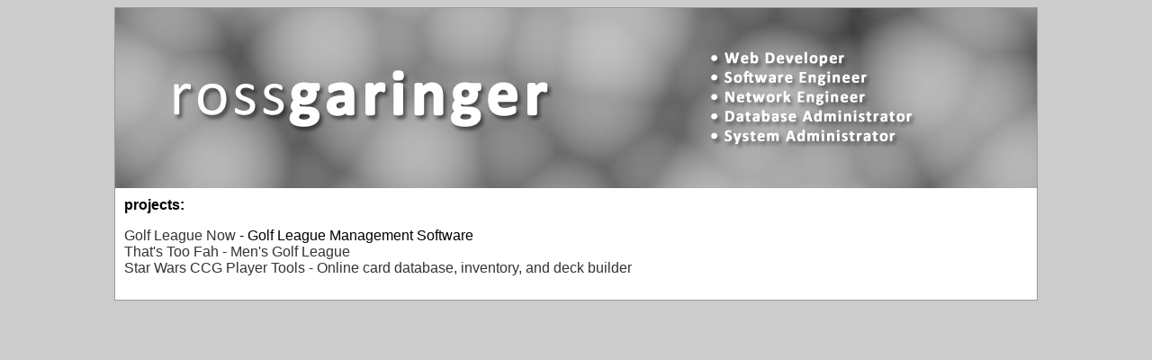

--- FILE ---
content_type: text/html; charset=UTF-8
request_url: http://jusme.org/
body_size: 692
content:
<!DOCTYPE HTML PUBLIC "-//W3C//DTD HTML 4.01//EN" "http://www.w3.org/TR/html4/strict.dtd">
<html>
<head>
<title>Jusme.org</title>
<style type="text/css">

body
{
        background-color: #CCCCCC;
        color: #000000;
        font-family: Arial;
        font-size: 12pt;
}

a
{
        color: #333333;
        text-decoration: none;
}

a:hover
{
	text-decoration: underline;
}

#header
{
        background: url('images/header.jpg') no-repeat center;
        border-left: 1px solid #999999;
        border-right: 1px solid #999999;
        border-top: 1px solid #999999;
        height: 200px;
        margin: 0 auto;
        padding: 0;
        width: 1024px;
}

#links
{
        background-color: #EEEEEE;
        border: 1px solid #999999;
        margin: 0 auto;
        width: 1026px;
}

#links td
{
        border-right: 1px solid #999999;
        padding-left: 10px;
        padding-right: 10px;
        white-space: nowrap;
}

#content
{
        background-color: #FFFFFF;
        border-bottom: 1px solid #999999;
        border-left: 1px solid #999999;
        border-right: 1px solid #999999;
        height: 100%;
        margin: 0 auto;
        padding: 10px;
        width: 1004px;
}

</style>
</head>
<body>
<div id="header"></div>
<div id="content">
<b>projects:</b>
<p>
<a href="http://www.golfleaguenow.com" target="_blank">Golf League Now</a> - Golf League Management Software
<br><a href="http://www.thatstoofah.com" target="_blank">That's Too Fah - Men's Golf League</a>
<br><a href="/swccg/" target="_blank">Star Wars CCG Player Tools - Online card database, inventory, and deck builder
</p>
</div>
</body>
</html>
